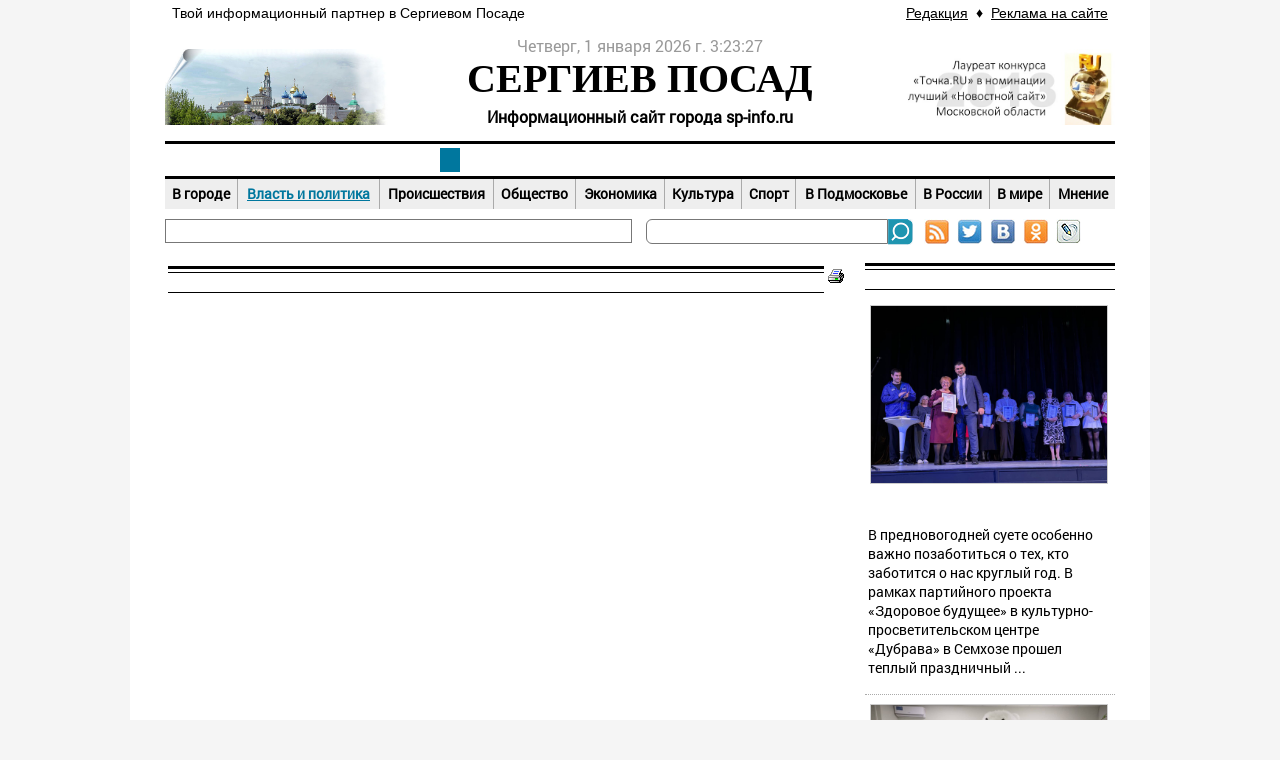

--- FILE ---
content_type: text/html; Charset=Windows-1251
request_url: https://sp-info.ru/newses/mainnews/?id=8179
body_size: 18406
content:
<!DOCTYPE html>
<html>
<head>
<meta http-equiv="Content-Type" content="text/html; charset=windows-1251">
<title>Сергиев Посад-Инфо | Молодогвардейцы и сторонники «Единой России» Сергиева Посада организовали мастер-класс для «Активного долголетия» | Власть и политика</title>
<meta name="description" content="Новости политики и органов власти г. Сергиев Посад: администрация, совет депутатов, мэр города. Новости, афиша, объявления и справочник города Сергиев Посад">
<meta name="keywords" content="Сергиев Посад политика, власть сергиев посад, новости администрация сергиев посад. Сергиев Посад, сергиевом, сайт сергиев посад, портал сериев посад, сергиев-посад">
<meta name="copyright" content="All source code contained is the copyright (c) of Express-Internet company © 2001-2013.">
<meta name="Author-Corporate" content="Express-Internet. http://www.express-internet.ru">
<meta name="Author-Email" content="info@e-inet.ru">
<meta name="Publisher-Email" content="info@sp-info.ru">
<link rel="stylesheet" href="/www/favicon.ico" type="text/css" media="screen">
<link rel="stylesheet" href="/www/css/screen.css" type="text/css">
<link rel="stylesheet" href="/www/css/style.css" type="text/css">
<link rel="stylesheet" href="/www/css/news.css" type="text/css">


	<link rel="stylesheet" type="text/css" href="/www/highslide/highslide.css" />
	<!--[if lt IE 7]>
	<link rel="stylesheet" type="text/css" href="/www/highslide/highslide-ie6.css" />
	<![endif]-->
	<script type="text/javascript" src="/highslide-full.js"></script>	
<script type="text/LiveScript" src="/www/scripts/time.js"></script>

<script type="text/javascript" src="/www/scripts/AllPagesScripts.js"></script> 

</head>

<body onload="start(document.mytime)" onunload="cleartids()">
<div class="allpage">
	<div class="container">
		<div class="s-950 first last">			
	<div><table align="center" border="0" cellpadding="3" cellspacing="0" style="width: 950px;">
	<tbody>
		<tr>
			<td style="background-color: rgb(255, 255, 255); border-color: rgb(255, 255, 255);">
				<span style="font-family:trebuchet ms,helvetica,sans-serif;">&nbsp;Твой информационный партнер в Сергиевом Посаде</span></td>
			<td style="text-align: right; background-color: rgb(255, 255, 255); border-color: rgb(255, 255, 255);">
				&nbsp;</td>
			<td style="text-align: right; background-color: rgb(255, 255, 255); border-color: rgb(255, 255, 255);">
				<span style="font-family:trebuchet ms,helvetica,sans-serif;"><a href="http://www.sp-info.ru/about/">Редакция</a>&nbsp;&nbsp;&diams; &nbsp;<a href="http://www.sp-info.ru/about/reklama/">Реклама на сайте</a>&nbsp;</span></td>
		</tr>
	</tbody>
</table>

</div>
			</div>
		<div class="s-950 first last" style="margin: 10px 0;">			<div class="first s-250 lefttitle">				
	<div><p>
	<img alt="Сергиев Посад" src="/www/2014/01/260813lavra8.jpg" style="width: 255px; height: 100px;" /></p>
</div>
				</div>			<div class="toplogo" onclick="document.location='/'">				<div id="mytime"></div>				<div class="sitetitle1">СЕРГИЕВ  ПОСАД</div>				<div class="sitetitle2">Информационный сайт города sp-info.ru</div>			</div>			<div class="s-250 last righttitle">				
	<div><p>
	<img alt="Сергиев Посад - Инфо. RU Лучший новостной сайт Московской области" src="/www/2013/news/09/tochkaRU.jpg" style="width: 211px; height: 80px; float: right; border-width: 0px; border-style: solid;" /></p>
</div>
				</div>		</div>		<div class="s-950 first last mb10">			
						<div class="menu s-950 first last">
			  				<table border="0" cellspacing="0" cellpadding="0">
			  					<tr>
	  							  						
									<td>
			  							<a href="/our-city/" title="Сергиев Посад">Наш город</a>
			  						</td>

		  							  						
									<td>
			  							<a href="/newses/" title="Новости Сергиева Посада" style="color:#fff;background-color:#00779E;">Новости</a>
			  						</td>

		  							  						
									<td>
			  							<a href="/afisha/" title="Афиша Сергиева Посада">Афиша</a>
			  						</td>

		  							  						
									<td>
			  							<a href="/turizm/" title="Досуг и развлечения">Досуг</a>
			  						</td>

		  							  						
									<td>
			  							<a href="/spravka/" title="Справочник Сергиева Посада">Справочник</a>
			  						</td>

	
			  					</tr>
			  				</table>
			  			</div>
	
		  				<div class="menu2 s-950 first last">
			  				<table border="0" cellspacing="0" cellpadding="0">
			  					<tr>
	  									 
			  						<td style="border-left:none">
			  							<a href="/newses/inform/" title="В городе">В городе</a>
			  						</td>
		  									 
			  						<td>
			  							<a href="/newses/mainnews/" title="Власть и политика" style="color: #00779E; text-decoration: underline">Власть и политика</a>
			  						</td>
		  									 
			  						<td>
			  							<a href="/newses/advice_news/" title="Происшествия">Происшествия</a>
			  						</td>
		  									 
			  						<td>
			  							<a href="/newses/life/" title="Общество">Общество</a>
			  						</td>
		  									 
			  						<td>
			  							<a href="/newses/ekonomika/" title="Экономика">Экономика</a>
			  						</td>
		  									 
			  						<td>
			  							<a href="/newses/kultura/" title="Культура">Культура</a>
			  						</td>
		  									 
			  						<td>
			  							<a href="/newses/sport/" title="Спорт">Спорт</a>
			  						</td>
		  									 
			  						<td>
			  							<a href="/newses/podmoskowie/" title="В Подмосковье">В Подмосковье</a>
			  						</td>
		  									 
			  						<td>
			  							<a href="/newses/russia/" title="В России">В России</a>
			  						</td>
		  									 
			  						<td>
			  							<a href="/newses/mir/" title="В мире">В мире</a>
			  						</td>
		  									 
			  						<td>
			  							<a href="/newses/pr_rech/" title="Мнение">Мнение</a>
			  						</td>
	
			  					</tr>
			  				</table>
			  			</div>
		  			</td>
		  		</tr>
		</div>		<div class="s-950 first last mb10">			<div class="marg">				<marquee><nobr></nobr></marquee>			</div>			<div class="s-468 last">				<div id="searchblock">					<FORM onsubmit="return CheckSearchForm(this)" action=/search/default.asp method=get>					<input type="hidden" name="where" value="full"/>					<table border=0 cellpadding=0 cellspacing=0><tr><td align=right><input type="text" name="search"></td>					<td align=left width=28><input type="image" src="/www/pics/searchbtn.png" name="submit" onclick="submit"></td>					<td><a href="/rss.asp" target=_blank><img src="/www/pics/ss2.jpg" title="RSS-лента" alt="RSS-лента"></a></td>
					<td><a href="https://twitter.com/sergievposadru" target=_blank><img src="/www/pics/ss3.jpg" title="Мы в Твиттере" alt="Мы в Твиттере"></a></td>
					<td><a href="https://vk.com/sergievposadru" target=_blank><img src="/www/pics/ss1.jpg" title="Мы в ВКонтакте" alt="Мы в ВКонтакте"></a></td>					<td> <a href="http://www.odnoklassniki.ru/group/52868826661117"  target=_blank><img src="/www/pics/ss4.jpg" title="Мы в Одноклассниках" alt="Мы в Одноклассниках"></a></td> 
					<td> <!--a href="https://www.facebook.com/pages/%D0%A1%D0%B5%D1%80%D0%B3%D0%B8%D0%B5%D0%B2-%D0%9F%D0%BE%D1%81%D0%B0%D0%B4RU/673764635977838"  target=_blank><img src="/www/pics/ss5.jpg" title="Мы в Facebook" alt="Мы в Facebook"></a--></td> 
					<td>  <a href="http://sergievposadru.livejournal.com/"  target=_blank> <img src="/www/pics/ss6.jpg" title="Мы в ЖЖ" alt="Мы в ЖЖ"></a></td>					</tr></table></form>				</div>			</div>		</div>		<div class="s-950 first last a1">			<div class="s-468 first">							</div>			<div class="s-468 last">							</div>		</div>		<div class="s-950 first last a2">			<div class="s-682 first">
			

	<table width=100%><tr><td><div class="rt1"><div class="rt2">Власть и политика</div></div></td><td width=16><a href=?id=8179&print=1><img src="/www/pics/print.gif" border=0 alt="Версия для печати"></a></td></tr></table>
	
	<!-- BEGIN OF CONTENT -->
	
	<!-- END OF CONTENT -->
	

		<div class="s-682 first last">
			<div class="s-682 first last">
				
			</div>
			
		</div>

	</div>

	<div class="s-250 last">
		
<div class="clearfix">	

<div class="rt1 clearfix"><div class="rt2">Другие новости раздела:</div></div>

<div class="RightNews">

<table><tr valign="top"><td><a href="?id=12046"><img src="/www/news/2025/12/IMG_2515.png"></a><div class="news_title"><a href="?id=12046">Подарок для тех, кто заботится о здоровье: в «Дубраве» чествовали медиков Елизаветинской больницы </a></div><div class="anons">В предновогодней суете особенно важно позаботиться о тех, кто заботится о нас круглый год. В рамках партийного проекта &laquo;Здоровое будущее&raquo; в культурно-просветительском центре &laquo;Дубрава&raquo; в Семхозе прошел теплый праздничный  ...</div></td></tr></table>
	
<table><tr valign="top"><td><a href="?id=12045"><img src="/www/news/2025/12/IMG_2506.jpeg"></a><div class="news_title"><a href="?id=12045">Мастерская Деда Мороза: в общественной приемной «Единой России» проходят творческие мастер-классы</a></div><div class="anons">Традиционные новогодние мастер-классы для маленьких жителей Сергиево-Посадского округа проходят в рамках акции &laquo;МастЕРская Деда Мороза&raquo; и партийного проекта &laquo;Женское движение Единой России&raquo;. Все необходимые материалы для  ...</div></td></tr></table>
	
<table><tr valign="top"><td><a href="?id=12044"><img src="/www/news/2025/12/dBJNdUPkAgvnecBJeC2nWcZ4F0zi_gZfDGAMNV3ydgN_LpD7Unl6N3sazgYRj0bNEDVWajPFlBan_7MUN7xSWbUW.jpg"></a><div class="news_title"><a href="?id=12044">От идеи к бюджетной строке: Герой Подмосковья принял участие в парламентской работе</a></div><div class="anons">В Сергиевом Посаде состоялась рабочая встреча руководителя фракции &laquo;Единая Россия&raquo; Константина Негурицы с участником программы &laquo;Герои Подмосковья&raquo; Андреем Яковлевым. Диалог прошёл в формате практического обучения в рамках  ...</div></td></tr></table>
	
<table><tr valign="top"><td><a href="?id=12043"><img src="/www/news/2025/12/DSC06875_1_edit_24332482338473.jpg"></a><div class="news_title"><a href="?id=12043">«Выбирай своё»: праздничная ярмарка как точка притяжения в Сергиевом Посад</a></div><div class="anons">Сергиев Посад &mdash; кладезь ремесленников и мастеров, без которых не обходится ни один масштабный праздник. В городе ежегодно проходят десятки ярмарок. Проект &laquo;Выбирай своё&raquo; партии &laquo;Единая Россия&raquo; объединяет  ...</div></td></tr></table>
	
	</div>
	<div class="details"><a href="/newses/mainnews/">Все новости раздела</a></div>
</div>
	
<div class="clearfix">	

<div class="rt1 clearfix"><div class="rt2">Популярное</div></div>

<div class="RightNews">
		
		<table><tr valign="top"><td><a href="/newses/mainnews/?id=12043"><img src="/www/news/2025/12/DSC06875_1_edit_24332482338473.jpg"></a><div class="news_title"><a href="/newses/mainnews/?id=12043">«Выбирай своё»: праздничная ярмарка как точка притяжения в Сергиевом Посад</a></div></td></tr></table>
			
		<table><tr valign="top"><td><a href="/newses/mainnews/?id=12044"><img src="/www/news/2025/12/dBJNdUPkAgvnecBJeC2nWcZ4F0zi_gZfDGAMNV3ydgN_LpD7Unl6N3sazgYRj0bNEDVWajPFlBan_7MUN7xSWbUW.jpg"></a><div class="news_title"><a href="/newses/mainnews/?id=12044">От идеи к бюджетной строке: Герой Подмосковья принял участие в парламентской работе</a></div></td></tr></table>
	</div></div><br>
			
	</div>
	<div class="s-950 first last">
		
	<div><p style="text-align:center"><span style="font-family:trebuchet ms,helvetica,sans-serif"><a href="http://www.sp-info.ru/about/">РЕДАКЦИЯ</a>&nbsp; &nbsp;&diams;&nbsp;&nbsp; <a href="http://www.sp-info.ru/about/reklama/">РАЗМЕЩЕНИЕ РЕКЛАМЫ</a>&nbsp;&nbsp; &diams;&nbsp;&nbsp; <a href="http://www.sp-info.ru/about/pravo/">ПРАВОВАЯ ИНФОРМАЦИЯ</a>&nbsp;&nbsp; &diams;&nbsp;&nbsp; &nbsp;<a href="/about/contacts/">КОНТАКТЫ</a>&nbsp;&nbsp; &diams;&nbsp;&nbsp; <a href="http://www.sp-info.ru/sitemap/">КАРТА САЙТА</a></span></p>
</div>
	
		<div class="s-950 first last" id="footer">
			<table><tr>
			<td width="40%"><nobr><div>&copy; 2012-2020 Информационный портал &quot;СП-ИНФО&quot;&nbsp;</div>

<div>&nbsp;</div>

<div>
<div><span style="font-size:10px">Все материалы и иллюстрации,&nbsp;</span><span style="font-size:10px">опубликованные на &quot;Сергиев Посад-Инфо.RU&quot;, охраняются </span></div>

<div><span style="font-size:10px">в соответствии с законодательством&nbsp;</span><span style="font-size:10px">РФ об авторском праве. Перепечатка и воспроизведение</span><span style="font-size:10px">&nbsp;</span></div>

<div><span style="font-size:10px">в т.ч. отдельных частей текстов или&nbsp;</span><span style="font-size:10px">изображений или любое другое распространение информации&nbsp;</span></div>

<div><span style="font-size:10px">www.sp-info.ru, в какой бы форме и каким бы техническим способом оно не осуществлялось, </span></div>

<div><span style="font-size:10px">строго запрещается без предварительного письменного согласия со стороны редакции сайта </span></div>

<div><span style="font-size:10px">www.sp-info.ru .</span><span style="font-size:10px">Во время цитирования информации ссылки на www.sp-info.ru обязательны. </span></div>

<div><span style="font-size:10px">Допускается цитирование материалов сайта www.sp-info.ru без получения предварительного </span></div>

<div><span style="font-size:10px">согласия, но в объеме не более одного абзаца и с обязательной прямой, открытой для </span></div>

<div><span style="font-size:10px">поисковых систем гиперссылкой на www.sp-info.ru не ниже, чем во втором абзаце текста. </span></div>

<div><span style="font-size:10px">Материалы с пометкой &laquo;Реклама&raquo;, &laquo;Новости компаний&raquo; публикуются на правах рекламы</span></div>

<div><span style="font-size:10px">и ответственность за их содержание несет рекламодатель.&nbsp;</span><span style="font-size:10px">За содержание частных </span></div>

<div><span style="font-size:10px">объявлений редакция ответственности не несет. Мнение&nbsp;</span><span style="font-size:10px">авторов не обязательно совпадает </span></div>

<div><span style="font-size:10px">с мнением редакции.</span><span style="font-size:10px">&nbsp;</span></div>
</div>

<p>&nbsp;</p>
</nobr></td>
			<td width="10%" align="center" ><meta name='wmail-verification' content='93f6270f5bdccb9e' />

	<meta content="625cacdaf6739510" name="yandex-verification" />
	<!-- Express-Web Log Begin --><script language="javascript">
ewlog="";ewlog_js="1.0";ewlog_r="rnd="+Math.random()+"&r="+escape(document.referrer)+"&p="+escape(window.location.href);document.cookie="ewlog=1; path=/";ewlog+=ewlog_r+"&c="+(document.cookie?"1":"");
</script><script language="javascript1.1">
ewlog_js="1.1";ewlog+="&j="+(navigator.javaEnabled()?"1":"");
</script><script language="javascript1.2">
ewlog_js="1.2";ewlog+="&wh="+screen.width+'x'+screen.height+"&cd="+(((navigator.appName.substring(0,3)=="Mic"))?screen.colorDepth:screen.pixelDepth);
</script><script language="javascript1.3">
ewlog_js="1.3";
</script><script language="javascript">
ewlog+="&js="+ewlog_js;document.write("<a href='/ewlog.asp?p=ewlog.asp'><img "+" src='/ewlog.asp?"+ewlog+"' border=0 width=1 height=1 alt=''></a>");
</script><noscript><a href="/ewlog.asp?p=ewlog.asp"><img src="/ewlog.asp" border="0" width="1" height="1" alt=""></a></noscript><!-- Express-Web Log End --><!-- Yandex.Metrika counter --><script type="text/javascript">
(function (d, w, c) {
    (w[c] = w[c] || []).push(function() {
        try {
            w.yaCounter19568602 = new Ya.Metrika({id:19568602,
                    webvisor:true,
                    clickmap:true,
                    trackLinks:true,
                    accurateTrackBounce:true});
        } catch(e) { }
    });

    var n = d.getElementsByTagName("script")[0],
        s = d.createElement("script"),
        f = function () { n.parentNode.insertBefore(s, n); };
    s.type = "text/javascript";
    s.async = true;
    s.src = (d.location.protocol == "https:" ? "https:" : "http:") + "//mc.yandex.ru/metrika/watch.js";

    if (w.opera == "[object Opera]") {
        d.addEventListener("DOMContentLoaded", f, false);
    } else { f(); }
})(document, window, "yandex_metrika_callbacks");
</script><noscript><div><img src="//mc.yandex.ru/watch/19568602" style="position:absolute; left:-9999px;" alt="" /></div></noscript><!-- /Yandex.Metrika counter --></p>


	<meta content="6cc8812dba94df35" name="yandex-verification" />

</td>
			<td width="40%" align="right" >Создание сайта, 2013 — <nobr>«Радмедиа»</nobr><br>
			Система управления сайтом — <nobr>«Экспресс-Веб»</nobr></noindex></td>
			</tr><tr><td colspan=3>
<style>
.globallinks{display:none}
</style>

<div class="globallinks">
Новости.Стр:
&nbsp; <a href=/globallinks.asp?p=1>1</a>
&nbsp; <a href=/globallinks.asp?p=2>2</a>
&nbsp; <a href=/globallinks.asp?p=3>3</a>
&nbsp; <a href=/globallinks.asp?p=4>4</a>
&nbsp; <a href=/globallinks.asp?p=5>5</a>
&nbsp; <a href=/globallinks.asp?p=6>6</a>
&nbsp; <a href=/globallinks.asp?p=7>7</a>
&nbsp; <a href=/globallinks.asp?p=8>8</a>
&nbsp; <a href=/globallinks.asp?p=9>9</a>
&nbsp; <a href=/globallinks.asp?p=10>10</a>
&nbsp; <a href=/globallinks.asp?p=11>11</a>
&nbsp; <a href=/globallinks.asp?p=12>12</a>
&nbsp; <a href=/globallinks.asp?p=13>13</a>
&nbsp; <a href=/globallinks.asp?p=14>14</a>
&nbsp; <a href=/globallinks.asp?p=15>15</a>
&nbsp; <a href=/globallinks.asp?p=16>16</a>
&nbsp; <a href=/globallinks.asp?p=17>17</a>
&nbsp; <a href=/globallinks.asp?p=18>18</a>
&nbsp; <a href=/globallinks.asp?p=19>19</a>
&nbsp; <a href=/globallinks.asp?p=20>20</a>
&nbsp; <a href=/globallinks.asp?p=21>21</a>
&nbsp; <a href=/globallinks.asp?p=22>22</a>
&nbsp; <a href=/globallinks.asp?p=23>23</a>
&nbsp; <a href=/globallinks.asp?p=24>24</a>
&nbsp; <a href=/globallinks.asp?p=25>25</a>
&nbsp; <a href=/globallinks.asp?p=26>26</a>
&nbsp; <a href=/globallinks.asp?p=27>27</a>
&nbsp; <a href=/globallinks.asp?p=28>28</a>
&nbsp; <a href=/globallinks.asp?p=29>29</a>
&nbsp; <a href=/globallinks.asp?p=30>30</a>
<br>Вопрос-ответ.Стр:
</div>
</td></tr></table>
		</div>
	</div>
</div>
</div>
</div>




</body>
</html>

--- FILE ---
content_type: text/css
request_url: https://sp-info.ru/www/css/screen.css
body_size: 1406
content:
.left { float:left !important; }
.right { float:right !important; }

.container { width:950px; margin:0 auto;}

.top { margin-top:0; padding-top:0; }
.bottom { margin-bottom:0; padding-bottom:0; }
.column, .span-1, .span-2, .span-3, .span-4, .span-5, .span-6, .span-7, .span-8, .span-9, .span-10, .span-11, .span-12, .span-13, .span-14, .span-15, .span-16, .span-17, .span-18, .span-19, .span-20, .span-21, .span-22, .span-23, .span-24 { float:left; margin-right:10px;}

.s-468 {width:468px;float:left; margin-right:14px;}
.s-682 {width:682px;float:left; margin-right:18px;}
.s-200, .s-250, .s-450 , .s-950  {float:left; margin-right:10px;}
.last { margin-right:0; }
.first { margin-left:0; padding-left:0; }
.s-200 {width:200px;}
.s-250 {width:250px;}
.s-450 {width:450px;}
.s-950 {width:950px;}


.span-1 {width:30px;}
.span-2 {width:70px;}
.span-3 {width:110px;}
.span-4 {width:150px;}
.span-5 {width:190px;}
.span-6 {width:230px;}
.span-7 {width:270px;}
.span-8 {width:310px;}
.span-9 {width:350px;}
.span-10 {width:390px;}
.span-11 {width:430px;}
.span-12 {width:470px;}
.span-13 {width:510px;}
.span-14 {width:550px;}
.span-15 {width:590px;}
.span-16 {width:630px;}
.span-17 {width:670px;}
.span-18 {width:710px;}
.span-19 {width:750px;}
.span-20 {width:790px;}
.span-21 {width:830px;}
.span-22 {width:870px;}
.span-23 {width:910px;}
.span-24 {width:950px;}

--- FILE ---
content_type: text/css
request_url: https://sp-info.ru/www/css/style.css
body_size: 13640
content:
	@font-face {
			font-family: "RobotoRegular";
			src: url("../fonts/RobotoRegular/RobotoRegular.eot");
			src: url("../fonts/RobotoRegular/RobotoRegular.eot?#iefix")format("embedded-opentype"),
			url("../fonts/RobotoRegular/RobotoRegular.woff") format("woff"),
			url("../fonts/RobotoRegular/RobotoRegular.ttf") format("truetype");
			font-style: normal;
			font-weight: normal;
	}

	@font-face {
			font-family: "RobotoLight";
			src: url("../fonts/RobotoLight/RobotoLight.eot");
			src: url("../fonts/RobotoLight/RobotoLight.eot?#iefix")format("embedded-opentype"),
			url("../fonts/RobotoLight/RobotoLight.woff") format("woff"),
			url("../fonts/RobotoLight/RobotoLight.ttf") format("truetype");
			font-style: normal;
			font-weight: normal;
	}

	@font-face {
			font-family: "RobotoMedium";
			src: url("../fonts/RobotoMedium/RobotoMedium.eot");
			src: url("../fonts/RobotoMedium/RobotoMedium.eot?#iefix")format("embedded-opentype"),
			url("../fonts/RobotoMedium/RobotoMedium.woff") format("woff"),
			url("../fonts/RobotoMedium/RobotoMedium.ttf") format("truetype");
			font-style: normal;
			font-weight: normal;
	}

	@font-face {
			font-family: "RobotoBold";
			src: url("../fonts/RobotoBold/RobotoBold.eot");
			src: url("../fonts/RobotoBold/RobotoBold.eot?#iefix")format("embedded-opentype"),
			url("../fonts/RobotoBold/RobotoBold.woff") format("woff"),
			url("../fonts/RobotoBold/RobotoBold.ttf") format("truetype");
			font-style: normal;
			font-weight: normal;
	}
@font-face {
			font-family: "FiraSansRegular";
			src: url("../fonts/FiraSansRegular/FiraSansRegular.eot");
			src: url("../fonts/FiraSansRegular/FiraSansRegular.eot?#iefix")format("embedded-opentype"),
			url("../fonts/FiraSansRegular/FiraSansRegular.woff") format("woff"),
			url("../fonts/FiraSansRegular/FiraSansRegular.ttf") format("truetype");
			font-style: normal;
			font-weight: normal;
	}

	@font-face {
			font-family: "FiraSansBold";
			src: url("../fonts/FiraSansBold/FiraSansBold.eot");
			src: url("../fonts/FiraSansBold/FiraSansBold.eot?#iefix")format("embedded-opentype"),
			url("../fonts/FiraSansBold/FiraSansBold.woff") format("woff"),
			url("../fonts/FiraSansBold/FiraSansBold.ttf") format("truetype");
			font-style: normal;
			font-weight: normal;
	}

	@font-face {
			font-family: "FiraSansItalic";
			src: url("../fonts/FiraSansItalic/FiraSansItalic.eot");
			src: url("../fonts/FiraSansItalic/FiraSansItalic.eot?#iefix")format("embedded-opentype"),
			url("../fonts/FiraSansItalic/FiraSansItalic.woff") format("woff"),
			url("../fonts/FiraSansItalic/FiraSansItalic.ttf") format("truetype");
			font-style: normal;
			font-weight: normal;
	}

	@font-face {
			font-family: "FiraSansBoldItalic";
			src: url("../fonts/FiraSansBoldItalic/FiraSansBoldItalic.eot");
			src: url("../fonts/FiraSansBoldItalic/FiraSansBoldItalic.eot?#iefix")format("embedded-opentype"),
			url("../fonts/FiraSansBoldItalic/FiraSansBoldItalic.woff") format("woff"),
			url("../fonts/FiraSansBoldItalic/FiraSansBoldItalic.ttf") format("truetype");
			font-style: normal;
			font-weight: normal;
	}
	body{ 
	font-family: "RobotoRegular", Arial;  
	font-size: 14px; 
	color: #000000;
	margin:0;
	background-color: #F5F5F5;
}
.clearfix {
overflow: auto; width: 100%;
}
.allpage{
    width:1020px;
    background:#fff;
    margin:0 auto;
	overflow: auto; 
}
a { 
	color: #000000; 
}
a:visited { 
	color: #000; 
}
a:hover { 
	color: #00779E; 
	text-decoration:underline;
}

h1 {  
	font-family: "FiraSansBold", Arial;  	
	font-size: 22px; 
	margin-top: 8px; 	
	margin-bottom: 1px;
}
h2, {
	font-family: "FiraSansBold", Arial;  	
	font-size: 18px; 
	font-weight: bold;
}
h3 {
	font-family: "FiraSansBold", Arial;  	
	font-size: 16px; 
	font-weight: bold;
}

h4 { 
	margin-bottom: 5px; 
	font-size: 14px; 
}
.firstimg {
     float:left;
}
.firstimg img{
     max-width:250px;
     height:auto;
     margin: 5px 10px 5px 0;
     padding: 2px;
     border:1px solid #aaa;
}
.toplogo{
	width:430px;
	text-align:center;
	float: left;
	margin-right:10px;
	cursor:pointer;
}
#mytime {
	font-size:16px;
	color: #999;
	height:20px;
}
.sitetitle1{
	font-family: "Segoe UI Black", Verdana;
	font-size: 30pt;
	font-weight:bold;
	
}
.sitetitle2{
	font-family: "RobotoRegular", Arial;  
	font-size:16px;
	font-weight:bold;
	margin:4px 0;
}

.lefttitle{
	width: 250px;
	max-width: 250px;
	height: 90px;
	max-height: 90px;
	overflow:hidden;
}

.righttitle{
	width: 250px;
	max-width: 250px;
	height: 90px;
	max-height: 90px;
	overflow:hidden;	
}

.mb10{
	margin-bottom: 10px;
}
.menu table {
	vertical-align: middle; 
	text-align: center; 
	border-top: 3px #000 solid;  
	border-bottom: 3px #000 solid;  
	border-left:none;
	border-right:none;
	padding: 0px;  
	width: 100%; 
	height:38px;
}
.menu  a{
	font-family: "FiraSansBold", Arial;  
	font-size:16px;
	font-weight: bold; 
	text-decoration: none; 
	padding: 4px 10px;
	margin: 2px 0;
	text-transform: uppercase;
}
.menu  a:hover{
	color: #fff;
	background-color:#00779E;
}

.menu2 table {
	vertical-align: middle; 
	text-align: center; 
	border:none;
	padding: 0px;  
	width: 100%; 
	height:30px;
	background-color: #EEE;
}
.menu2 table  td{
	border-left: 1px #aaa solid;
}
.menu2  a{
	font-family: "RobotoRegular", Arial;  
	font-size:14px;
	font-weight: bold; 
	text-decoration: none; 
	padding: 2px 5px;
	margin: 2px 0;
	/*text-transform: uppercase;*/
	color:#000;
	text-decoration:none;
	margin-bottom: 10px;
}
.menu2  a:hover{
	color: #00779E;
	text-decoration:underline;
}
.red_title{
	color: #ff0000; 
	font-size: 16px; 
	font-weight: bold;
}
.marg{
	height: 22px;
	border:1px solid #777;
	width:465px;
	float:left; 
	margin-right:14px;
}
.marg marquee{
	margin:3px;
}
/*           РџРѕРёСЃРє         */
#searchblock { 
	border: none; 
	display:block;
	max-height: 15px;
	vertical-align:top;
	line-height:0;
}
#searchblock input[type=text], #searchblock input.text{ 
	color: #979797; 
	height: 23px; 
	padding: 0 5px 0 5px; 
	margin:0;
	text-decoration: none; 
	border:1px solid #777;	
	border-radius: 6px 0 0 6px;
	-moz-border-radius:6px 0 0 6px;
	-khtml-border-radius:6px 0 0 6px;
	font-size:11px; 
	width:230px; 
}
#searchblock img, #searchblock input  [type=image] {
	width:25px; 
	height: 25px; 
	border: none; 
	padding: 0 ;
	margin-left:8px;
}

.dotniz {
	display:block;
	padding:5px;
	border-bottom: 1px #aaa dotted;
}

.rt1{
	width:100%;
	border-top: #000 3px solid;
	margin: 10px 0 6px 0;
}
.rt1 img{
	float:right;
}
.rt2{
	
	width:100%;
	border-top: #000 1px solid;
	border-bottom: #000 1px solid;
	margin-top:3px;
	font-weight:bold;
	font-family: "FiraSansBold", Arial;  
	font-size:16px;
	text-transform:uppercase;
}

.rt2 a{
	text-decoration:none;
}

.news1{
	margin-top: 10px;
	margin-bottom: 10px;
}

/*---------------РќР°С‡Р°Р»Рѕ РЅРѕРІРѕСЃС‚РЅРѕРіРѕ Р±Р»РѕРєР°----------------*/
.anons{
	padding: 8px 0;}
.news1 img{
	width:466px;
	height:auto;
	min-height:300px;
	border: 1px #ccc solid;
}
.news1 .news_title, .news1 .news_title a{
	font-family: "FiraSansBold", Arial;	
	font-size:24px;
	font-weight:bold;
	padding: 8px 0;
	text-decoration:none;
}
.news1 .news_title a:hover{
	text-decoration:underline;
}
.news1 .dt{
	color: #777;
	font-size:14px;
	padding-bottom: 6px;
}

.news1 .razdelname{
	background-color: #F68634;
	color: #fff;
	text-transform:uppercase;
}


.news2, .news{
	margin-top: 10px;
	margin-bottom: 10px;
}
.news2 td, .news td{
	vertical-align:top;
}
.news2 table, .news table{
	padding: 6px 0;
	border-bottom: 1px #aaa dotted;
}
.news2 img, .news img{
	width:142px;
	height:auto;
	min-height:80px;
	border: 1px #ccc solid;
	margin-right:8px;
}
.news2 .news_title, .news2 .news_title a, .news .news_title, .news .news_title a, .board .news_title, .board .news_title a{
	font-family: "FiraSansBold", Arial;
	font-size:18px;
	font-weight:bold;
	padding: 0 0;
	text-decoration:none;
}
.news2 .news_title a:hover, .news .news_title a:hover{
	text-decoration:underline;
}
.news2 .dt, .news .dt, .board .dt{
	font-family: "FiraSansBold", Arial;	
	color: #777;
	font-size:13px;
	padding: 6px 0;
}
.price{
	color:#777;
	font-weight:normal;
}
.news2 .razdelname, .news2 .razdelname a{
	color: #00779E;
	text-transform:uppercase;
	text-decoration:none;
}
.news2 .razdelname a:hover , .news .razdelname a:hover {
	text-decoration:underline;
}
.news3 {
	padding-bottom: 12px;
	}
.news3 .onenews{	
	padding-top: 7px;
	padding-bottom: 7px;
	border-bottom: 1px #aaa dotted;
	
}

.news3 table{
	padding: 6px;
	border-bottom: 1px #aaa dotted;
}

.news3 .news_title, .news3 .news_title a{
	font-family: "RobotoRegular", Arial;
	font-size:14px;
	padding: 0 0;
	text-decoration:none;
}
.news3 .news_title a:hover{
	text-decoration:underline;
}
.news3 .dt {
	padding:3px 0;
}
.news3 .dt span{
	color: #fff;
	font-size:13px;
	/*padding: 6px 0;*/
	background-color: #00779E;
}


.foto{
	margin-top: 10px;
	margin-bottom: 10px;
}
.foto table{
	padding: 6px 0;
	border-bottom: 1px #aaa dotted;
}
.foto img{
	width:198px;
	height:auto;
	min-height:120px;
	border: 1px #ccc solid;
	margin-bottom:8px;
}
.foto .news_title, .foto .news_title a{
	padding: 0 0;
	text-decoration:none;
}
.foto .news_title a:hover{
	text-decoration:underline;
}


.news7{
	margin-top: 10px;
	margin-bottom: 10px;
}
.news7 table{
	padding: 6px;
	border: 1px #aaa dotted;
}
.news7 img{
	width:227px;
	height:auto;
	min-height:130px;
	border: 1px #ccc solid;
	margin-bottom:8px;
}
.news7 .news_title, .news7 .news_title a{
	font-family: "FiraSansBold", Arial;		
	font-size:16px;
	font-weight:bold;
	padding: 3px 0 5px 0;
	text-decoration:none;
}
.news7 .news_title a:hover{
	text-decoration:underline;
}

.news8{
	/*margin-top: 10px;*/
	margin-bottom: 10px;
}
.news8 table{
	padding: 6px 0;
	border-bottom: 1px #aaa dotted;
}
.news8 table td{
	padding:0;
	margin:0;
	background-color:#F68634;
	}
.news8 img{
	width:195px;
	height:auto;
	min-height:150px;
	border: 1px #ccc solid;
	margin:0;
	padding:0;
	float:left;
}
.news8 .news_title, .news8 .news_title a{
	/*background-color:#F68634;*/
	font-size:14px;
	padding: 4px;
	margin:0;
	text-decoration:none;
	color: #fff;
	float:left;
}
.news8.news_title a:hover{
	text-decoration:underline;
}

.news8 .anons{
}

.dtinnews{
	background-color:#0078A1;
	color:#fff;
}
.RightNews{
	/*border: #aaa 1px solid;*/
}


.RightNews table{
	padding: 6px 0;
	border-bottom: 1px #aaa dotted;
}
.RightNews img{
	width:236px;
	height:auto;
	min-height:150px;
	border: 1px #ccc solid;
	margin:0 2px;
}
.RightNews .news_title, .RightNews .news_title a{
	font-family: "FiraSansBold", Arial;	
	font-size:16px;
	padding: 5px 0;
	text-decoration:none;
	font-weight:bold;
}
.RightNews .news_title a:hover{
	text-decoration:underline;
}
/*---------------РљРѕРЅРµС† РЅРѕРІРѕСЃС‚РЅРѕРіРѕ Р±Р»РѕРєР°----------------*/
.details{
	float:right;
	padding: 4px;
	font-weight:bold;
	text-decoration:none;
	font-size:13px;
}
.details a{
	text-decoration:none;
}
.details a:hover{
	text-decoration:underline;
}
.board{
	width:100%;
	border-bottom: #aaa 1px solid;
	padding: 4px 0;
}

.board_small{
	margin: 10px 0 10px 0;
}
.board_small table{
	padding: 6px 0;
	border-bottom: 1px #aaa dotted;
	background-color:#EFEFEF;
	width:100%;
}
.board_small img{
	width:80px;
	height:auto;
	min-height:60px;
	border: 1px #ccc solid;
	margin:0 4px 0 0;
	float:left;
}
.board_small .news_title, .board_small .news_title a{
	font-size:13px;
	font-weight:bold;
	padding: 0 0;
	text-decoration:none;
}
.board_small.news_title a:hover{
	text-decoration:underline;
}

.board_small .dt{
	color: #aaa;
}

.board_big{
	margin: 10px 0 10px 0;
}
.board_big table{
	padding: 6px 0;
	border-bottom: 1px #aaa dotted;
	/*background-color:#EFEFEF;*/
	width:100%;
}
.board_big img{
	width:120px;
	height:auto;
	min-height:60px;
	border: 1px #ccc solid;
	margin:0 8px 0 0;
	float:left;
}
.board_big .news_title, .board_big .news_title a{
	font-size:13px;
	font-weight:bold;
	padding: 0 0;
	text-decoration:none;
}
.board_big.news_title a:hover{
	text-decoration:underline;
}

.board_big .dt{
	color: #aaa;
}
.addboard {
	background-color:#F68634;
	padding:3px;
	color:#fff;
	font-size:14px;
	font-weight:bold;
	text-align:right;
}
.addboard a{
	color:#fff;
}
.vota {
	padding: 5px 0;
	background-color:#EFEFEF;
}
.voting {
	padding: 0 0 6px 0;
}
.voting label{
	font-weight: normal;
	padding:2px 0 2px 6px;
}
.voting  input {margin:0;}

.pagetitle{
	border-bottom: 1px solid #000;
	margin:15px 0;
}
.pagetitle td{
	vertical-align:bottom;
}
.bodyImg{
	float:left; 
	width:250px; 
	height:auto; 
	min-height: 100px;
	padding:2px;
	border:#aaa 1px solid;
	margin: 0 10px 5px 0;
}
#footer{
	background-color:#808080;
	color: #fff;
	text-decoration:none;
	margin-bottom:10px;
}
#footer a{
	color: #fff;
	text-decoration:none;
}

#footer a{
	color: #fff;
	text-decoration:underline;
}
#footer table{
	border-top: #aaa 1px solid;
	border-collapse: separate; 
    width: 100%;
    border-spacing: 7px 11px;
{
#footer td, #footer table{
	vertical-align:top;
}


--- FILE ---
content_type: application/javascript
request_url: https://sp-info.ru/www/scripts/time.js
body_size: 1130
content:
var d = new Date();
var day=new Array("Воскресенье","Понедельник","Вторник","Среда","Четверг","Пятница","Суббота");
var month=new Array("января","февраля","марта","апреля","мая","июня","июля","августа","сентября","октября","ноября","декабря");
var TODAY = day[d.getDay()] +",    " +d.getDate()+ " " + month[d.getMonth()] + " " + d.getFullYear() + " г.   ";


timestr = "00:00:00";
tid = 0;
pause = 0;
var to;
var bcount;
var tcount;

function time(n) {
    tid=window.setTimeout("time(1)",to);
    today = new Date()
    if(today.getMinutes() < 10){ 
        pad = "0"}
    else  
    pad = "";
    if(today.getSeconds() < 10){ 
        pads = "0"}
    else  
    pads = "";
timestr=TODAY+today.getHours()+":"+pad+today.getMinutes()+":"+pads+today.getSeconds();
//                f.result.value = timestr;
                window.status = timestr;
  document.getElementById("mytime").innerHTML=timestr;
  window.clearTimeout(tid);
  tid=window.setTimeout("time()",to);
}

function start(x) {
  f=x;
                to=60;
  time(x);
  }

function cleartids() {
 window.clearTimeout(tid);
}
